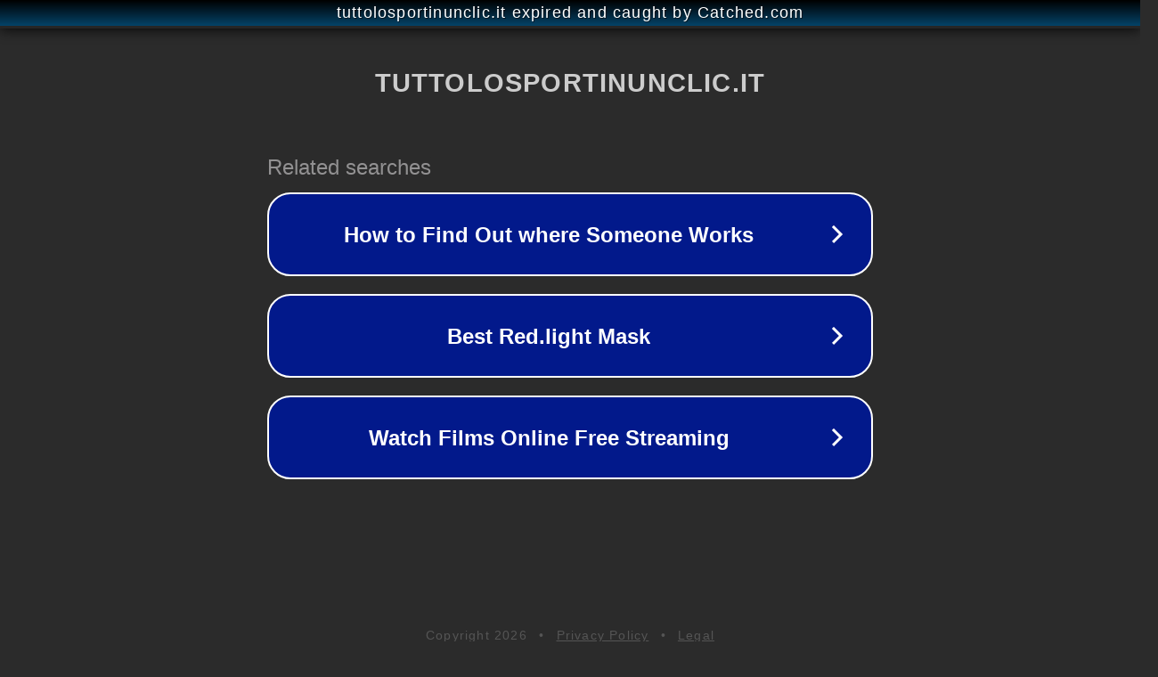

--- FILE ---
content_type: text/html; charset=utf-8
request_url: http://www.tuttolosportinunclic.it/seconda-categoria-girone-e-metastofoli-show-la-chiude-barbaro-il-saline-joniche-vince-il-derby-contro-la-calcistica-spinella-photogallery/
body_size: 1262
content:
<!doctype html>
<html data-adblockkey="MFwwDQYJKoZIhvcNAQEBBQADSwAwSAJBANDrp2lz7AOmADaN8tA50LsWcjLFyQFcb/P2Txc58oYOeILb3vBw7J6f4pamkAQVSQuqYsKx3YzdUHCvbVZvFUsCAwEAAQ==_Y0AvJYJWpcr7eYfmT1VdWHVNkg/aLFG1roSgxoM0EVj2FSM1GhRdZCx9j7moCsiTvpxh6QHyDd7yqw86UlUgfg==" lang="en" style="background: #2B2B2B;">
<head>
    <meta charset="utf-8">
    <meta name="viewport" content="width=device-width, initial-scale=1">
    <link rel="icon" href="[data-uri]">
    <link rel="preconnect" href="https://www.google.com" crossorigin>
</head>
<body>
<div id="target" style="opacity: 0"></div>
<script>window.park = "[base64]";</script>
<script src="/bgimneUfI.js"></script>
</body>
</html>
